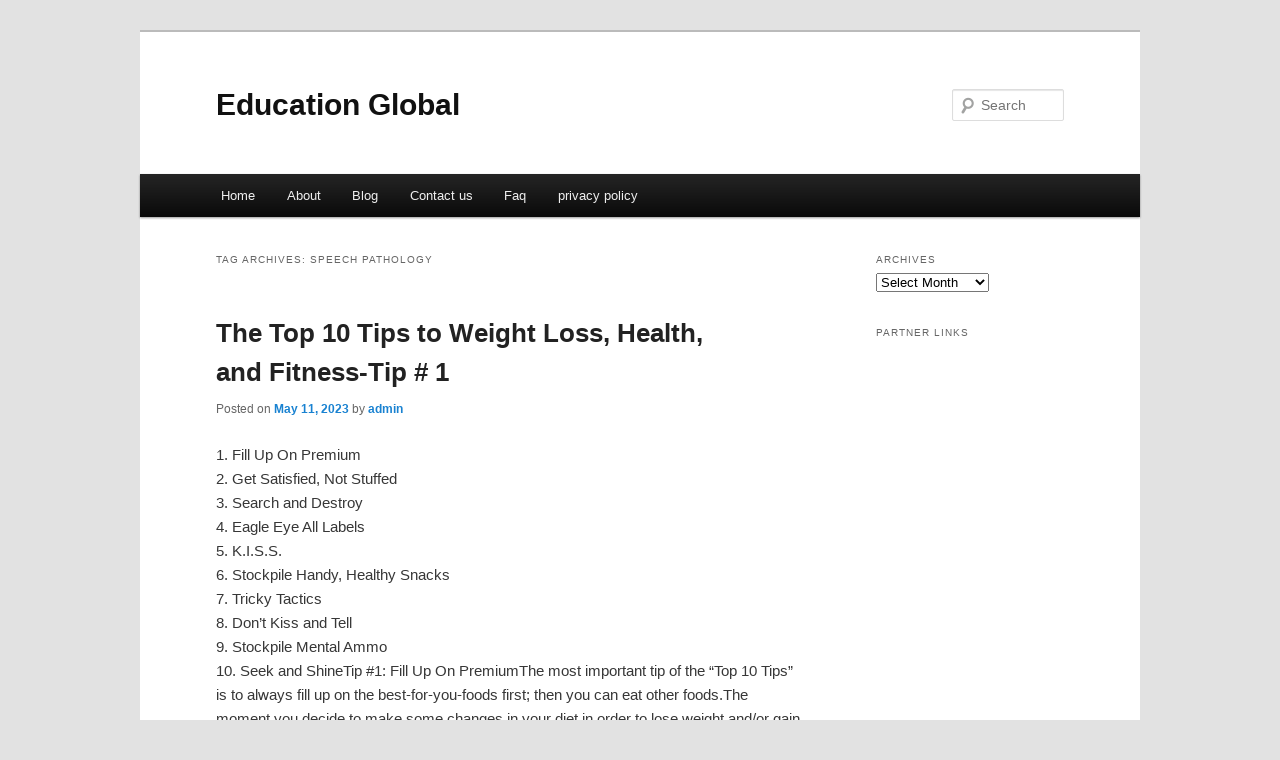

--- FILE ---
content_type: text/html; charset=UTF-8
request_url: https://xzivimj.info/tag/speech-pathology/
body_size: 3554
content:
<!DOCTYPE html>
<!--[if IE 6]>
<html id="ie6" dir="ltr" lang="en-US">
<![endif]-->
<!--[if IE 7]>
<html id="ie7" dir="ltr" lang="en-US">
<![endif]-->
<!--[if IE 8]>
<html id="ie8" dir="ltr" lang="en-US">
<![endif]-->
<!--[if !(IE 6) & !(IE 7) & !(IE 8)]><!-->
<html dir="ltr" lang="en-US">
<!--<![endif]-->
<head>
<meta charset="UTF-8" />
<meta name="viewport" content="width=device-width" />
<title>Speech Pathology | Education Global</title>
<link rel="profile" href="https://gmpg.org/xfn/11" />
<link rel="stylesheet" type="text/css" media="all" href="https://xzivimj.info/wp-content/themes/DMC/style.css" />
<link rel="pingback" href="https://xzivimj.info/xmlrpc.php" />
<!--[if lt IE 9]>
<script src="https://xzivimj.info/wp-content/themes/DMC/js/html5.js" type="text/javascript"></script>
<![endif]-->
<link rel="alternate" type="application/rss+xml" title="Education Global &raquo; Feed" href="https://xzivimj.info/feed/" />
<link rel="alternate" type="application/rss+xml" title="Education Global &raquo; Comments Feed" href="https://xzivimj.info/comments/feed/" />
<link rel="alternate" type="application/rss+xml" title="Education Global &raquo; Speech Pathology Tag Feed" href="https://xzivimj.info/tag/speech-pathology/feed/" />
<link rel="EditURI" type="application/rsd+xml" title="RSD" href="https://xzivimj.info/xmlrpc.php?rsd" />
<link rel="wlwmanifest" type="application/wlwmanifest+xml" href="https://xzivimj.info/wp-includes/wlwmanifest.xml" /> 
<link rel='index' title='Education Global' href='https://xzivimj.info/' />
<meta name="generator" content="WordPress 3.1.3" />
</head>

<body class="archive tag tag-speech-pathology tag-108 two-column right-sidebar">
<div id="page" class="hfeed">
	<header id="branding" role="banner">
			<hgroup>
				<h1 id="site-title"><span><a href="https://xzivimj.info/" rel="home">Education Global</a></span></h1>
				<h2 id="site-description"></h2>
			</hgroup>


								<form method="get" id="searchform" action="https://xzivimj.info/">
		<label for="s" class="assistive-text">Search</label>
		<input type="text" class="field" name="s" id="s" placeholder="Search" />
		<input type="submit" class="submit" name="submit" id="searchsubmit" value="Search" />
	</form>
			
			<nav id="access" role="navigation">
				<h3 class="assistive-text">Main menu</h3>
								<div class="skip-link"><a class="assistive-text" href="#content">Skip to primary content</a></div>
									<div class="skip-link"><a class="assistive-text" href="#secondary">Skip to secondary content</a></div>
												<div class="menu"><ul><li ><a href="https://xzivimj.info/" title="Home">Home</a></li><li class="page_item page-item-6"><a href="https://xzivimj.info/about/" title="About">About</a></li><li class="page_item page-item-10"><a href="https://xzivimj.info/blog/" title="Blog">Blog</a></li><li class="page_item page-item-8"><a href="https://xzivimj.info/contact-us/" title="Contact us">Contact us</a></li><li class="page_item page-item-12"><a href="https://xzivimj.info/faq/" title="Faq">Faq</a></li><li class="page_item page-item-14"><a href="https://xzivimj.info/privacy-policy/" title="privacy policy">privacy policy</a></li></ul></div>
			</nav><!-- #access -->
	</header><!-- #branding -->


	<div id="main">

		<section id="primary">
			<div id="content" role="main">

			
				<header class="page-header">
					<h1 class="page-title">Tag Archives: <span>Speech Pathology</span></h1>

									</header>

				
								
					
	<article id="post-93" class="post-93 post type-post status-publish format-standard hentry category-health-and-fitness tag-acne tag-anti-aging tag-beauty tag-cosmetic-surgery tag-diabetes tag-drug-abuse tag-health-and-fitness tag-massage tag-meditation tag-nutrition tag-personal-training tag-popular-diets tag-skin-care tag-spa-and-wellness tag-speech-pathology tag-weight-loss tag-yoga">
		<header class="entry-header">
						<h1 class="entry-title"><a href="https://xzivimj.info/the-top-10-tips-to-weight-loss-health-and-fitness-tip-1/" rel="bookmark">The Top 10 Tips to Weight Loss, Health, and Fitness-Tip # 1</a></h1>
			
						<div class="entry-meta">
				<span class="sep">Posted on </span><a href="https://xzivimj.info/the-top-10-tips-to-weight-loss-health-and-fitness-tip-1/" title="7:36 pm" rel="bookmark"><time class="entry-date" datetime="2023-05-11T19:36:18+00:00">May 11, 2023</time></a><span class="by-author"> <span class="sep"> by </span> <span class="author vcard"><a class="url fn n" href="https://xzivimj.info/author/admin/" title="View all posts by admin" rel="author">admin</a></span></span>			</div><!-- .entry-meta -->
			
					</header><!-- .entry-header -->

				<div class="entry-content">
			<p>				1.	Fill Up On Premium<br />
2.	Get Satisfied, Not Stuffed<br />
3.	Search and Destroy<br />
4.	Eagle Eye All Labels<br />
5.	K.I.S.S.<br />
6.	Stockpile Handy, Healthy Snacks<br />
7.	Tricky Tactics<br />
8.	Don&#8217;t Kiss and Tell<br />
9.	Stockpile Mental Ammo<br />
10.     Seek and ShineTip #1: Fill Up On PremiumThe most important tip of the &#8220;Top 10 Tips&#8221; is to always fill up on the best-for-you-foods first; then you can eat other foods.The moment you decide to make some changes in your diet in order to lose weight and/or gain health and fitness, the very first thought that probably pops into your head is:  &#8220;What am I going to have to give up?&#8221;  You can&#8217;t help but moan.Instead of thinking about what foods you &#8220;have to&#8221; sacrifice, focus on what foods you &#8220;get to&#8221; add to both fill you up and satisfy you.You &#8220;get to&#8221; add at least 10 fresh fruits to your day.  Does this sound like a lot of fruit?  If you would consider eating fruit only throughout the morning, enough to satisfy you and fill you up, you may surprise yourself and eat as many as 10 fruits by noon.Even if you can eat only 5 fruits until noon, by eating fruit for snacks, you can easily eat 10 fruits by the end of the day.You also &#8220;get to&#8221; add 10 vegetables to your daily food plan.  This is even easier than eating 10 fruits in a day.  Most of the time, your lunch should include a large, green-leafy salad with 10 different vegetables.  Just with this one salad, you have already eaten at least 10 vegetables and at least half of the fruits by noon, and dinner is yet to come.For dinner follow the one rule: fill up on salad and other vegetables before eating other foods. If you eat enough vegetables to fill you up, you may naturally gravitate away from those foods that are void of nutrition and fiber, and full of fat, cholesterol, and animal protein.Simple addition: 10+10 premium foods by the end of the day, plus whole grains and beans, equals better chances for better health today and for the rest of your days.			</p>
<div class="mads-block"></div>					</div><!-- .entry-content -->
		
		<footer class="entry-meta">
												<span class="cat-links">
				<span class="entry-utility-prep entry-utility-prep-cat-links">Posted in</span> <a href="https://xzivimj.info/category/health-and-fitness/" title="View all posts in Health and Fitness" rel="category tag">Health and Fitness</a>			</span>
															<span class="sep"> | </span>
							<span class="tag-links">
				<span class="entry-utility-prep entry-utility-prep-tag-links">Tagged</span> <a href="https://xzivimj.info/tag/acne/" rel="tag">Acne</a>, <a href="https://xzivimj.info/tag/anti-aging/" rel="tag">Anti Aging</a>, <a href="https://xzivimj.info/tag/beauty/" rel="tag">Beauty</a>, <a href="https://xzivimj.info/tag/cosmetic-surgery/" rel="tag">Cosmetic Surgery</a>, <a href="https://xzivimj.info/tag/diabetes/" rel="tag">Diabetes</a>, <a href="https://xzivimj.info/tag/drug-abuse/" rel="tag">Drug Abuse</a>, <a href="https://xzivimj.info/tag/health-and-fitness/" rel="tag">Health and Fitness</a>, <a href="https://xzivimj.info/tag/massage/" rel="tag">Massage</a>, <a href="https://xzivimj.info/tag/meditation/" rel="tag">Meditation</a>, <a href="https://xzivimj.info/tag/nutrition/" rel="tag">Nutrition</a>, <a href="https://xzivimj.info/tag/personal-training/" rel="tag">Personal Training</a>, <a href="https://xzivimj.info/tag/popular-diets/" rel="tag">Popular Diets</a>, <a href="https://xzivimj.info/tag/skin-care/" rel="tag">Skin Care</a>, <a href="https://xzivimj.info/tag/spa-and-wellness/" rel="tag">Spa and Wellness</a>, <a href="https://xzivimj.info/tag/speech-pathology/" rel="tag">Speech Pathology</a>, <a href="https://xzivimj.info/tag/weight-loss/" rel="tag">Weight Loss</a>, <a href="https://xzivimj.info/tag/yoga/" rel="tag">Yoga</a>			</span>
						
			
					</footer><!-- .entry-meta -->
	</article><!-- #post-93 -->

				
				
			
			</div><!-- #content -->
		</section><!-- #primary -->

		<div id="secondary" class="widget-area" role="complementary">
			<aside id="archives-2" class="widget widget_archive"><h3 class="widget-title">Archives</h3>		<select name="archive-dropdown" onchange='document.location.href=this.options[this.selectedIndex].value;'> <option value="">Select Month</option> 	<option value='https://xzivimj.info/2024/12/'> December 2024 </option>
	<option value='https://xzivimj.info/2023/05/'> May 2023 </option>
	<option value='https://xzivimj.info/2023/04/'> April 2023 </option>
	<option value='https://xzivimj.info/2023/03/'> March 2023 </option>
	<option value='https://xzivimj.info/2023/02/'> February 2023 </option>
	<option value='https://xzivimj.info/2023/01/'> January 2023 </option>
	<option value='https://xzivimj.info/2022/05/'> May 2022 </option>
	<option value='https://xzivimj.info/2021/05/'> May 2021 </option>
	<option value='https://xzivimj.info/2021/04/'> April 2021 </option>
	<option value='https://xzivimj.info/2021/03/'> March 2021 </option>
	<option value='https://xzivimj.info/2021/02/'> February 2021 </option>
	<option value='https://xzivimj.info/2021/01/'> January 2021 </option>
	<option value='https://xzivimj.info/2020/08/'> August 2020 </option>
	<option value='https://xzivimj.info/2020/07/'> July 2020 </option>
	<option value='https://xzivimj.info/2019/03/'> March 2019 </option>
	<option value='https://xzivimj.info/2019/02/'> February 2019 </option>
	<option value='https://xzivimj.info/2019/01/'> January 2019 </option>
 </select>
</aside><aside id="execphp-3" class="widget widget_execphp"><h3 class="widget-title">Partner Links</h3>			<div class="execphpwidget"></div>
		</aside>		</div><!-- #secondary .widget-area -->
<!-- wmm d -->
	</div><!-- #main -->

	<footer id="colophon" role="contentinfo">

			

			<div id="site-generator">
								<center/>
<!-- begin footer -->

<div id="footer">Copyright &copy; 2026 <a href="https://xzivimj.info" title="Education Global">Education Global</a> - All rights reserved

  <div id="credit"></div>
</div>
</div>
<script defer src="https://static.cloudflareinsights.com/beacon.min.js/vcd15cbe7772f49c399c6a5babf22c1241717689176015" integrity="sha512-ZpsOmlRQV6y907TI0dKBHq9Md29nnaEIPlkf84rnaERnq6zvWvPUqr2ft8M1aS28oN72PdrCzSjY4U6VaAw1EQ==" data-cf-beacon='{"version":"2024.11.0","token":"2a340fe0ab734048a05fdefda8e2cd8c","r":1,"server_timing":{"name":{"cfCacheStatus":true,"cfEdge":true,"cfExtPri":true,"cfL4":true,"cfOrigin":true,"cfSpeedBrain":true},"location_startswith":null}}' crossorigin="anonymous"></script>
</body></html>
			</div>
	</footer><!-- #colophon -->
</div><!-- #page -->


</body>
</html>